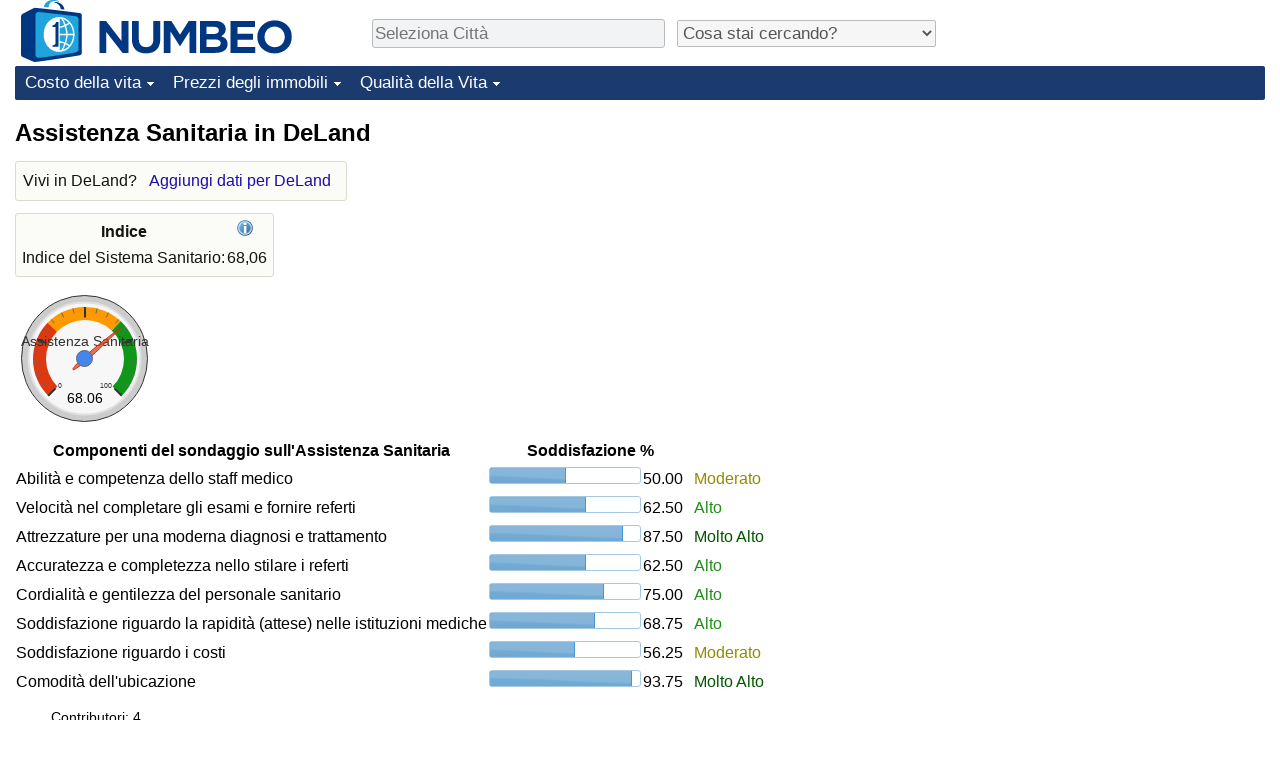

--- FILE ---
content_type: text/html;charset=UTF-8
request_url: https://it.numbeo.com/assistenza-sanitaria/citt%C3%A0/DeLand-Florida-Stati-Uniti-d%27America
body_size: 5343
content:
<!DOCTYPE html>
<html lang="it">
<head>
<meta http-equiv="Content-Type" content="text/html; charset=UTF-8">

            <script defer src="https://www.numbeo.com/common/numbeo_standard.js"></script>
<link rel="preconnect" href="https://fonts.googleapis.com">
<link rel="preconnect" href="https://fonts.gstatic.com" crossorigin>
<link href="https://fonts.googleapis.com/css2?family=Lato:ital,wght@0,100;0,300;0,400;0,700;0,900;1,100;1,300;1,400;1,700;1,900&display=swap" rel="stylesheet">
    <link href="https://cdnjs.cloudflare.com/ajax/libs/jqueryui/1.10.3/themes/redmond/jquery-ui.min.css" rel="Stylesheet" />
    <link rel="shortcut icon" type="image/x-icon" href="https://www.numbeo.com/favicon.ico" />
    <script  defer  src="https://cdnjs.cloudflare.com/ajax/libs/jquery/1.10.2/jquery.min.js"></script>
    <script  defer  src="https://cdnjs.cloudflare.com/ajax/libs/jqueryui/1.10.3/jquery-ui.min.js"></script>
   <script src='https://www.gstatic.com/charts/loader.js'></script>
<link rel="apple-touch-icon" href="https://www.numbeo.com/images/apple-touch-icon.png">
  <script>
  if (typeof whenDocReady === "function") {
    // already declared, do nothing
  } else {
    function whenDocReady(fn) {
      // see if DOM is already available
      if (document.readyState === "complete" || document.readyState === "interactive") {
        // call on next available tick
        setTimeout(fn, 1);
      } else {
        document.addEventListener("DOMContentLoaded", fn);
      }
    }
  }
</script>
<!-- Global site tag (gtag.js) - Google Analytics -->
<script async src="https://www.googletagmanager.com/gtag/js?id=G-823C4DV7DX"></script>
<script>
  window.dataLayer = window.dataLayer || [];
  function gtag(){dataLayer.push(arguments);}
  gtag('js', new Date());
gtag('config', 'G-823C4DV7DX');
gtag('set', 'user_properties', { ab: '0'});
</script>
<script async src="https://pagead2.googlesyndication.com/pagead/js/adsbygoogle.js?client=ca-pub-8993465169534557"
     crossorigin="anonymous"></script>



    <link rel="stylesheet" href="https://www.numbeo.com/common/style_desktop_i18n.css" />
<title>Assistenza Sanitaria in DeLand</title>
<link rel="alternate" hreflang="en" href="https://www.numbeo.com/health-care/in/DeLand-FL-United-States" />
<link rel="alternate" hreflang="de" href="https://de.numbeo.com/gesundheitsversorgung/stadt/DeLand-Florida-Vereinigte-Staaten-von-Amerika" />
<link rel="alternate" hreflang="pt" href="https://pt.numbeo.com/sa%C3%BAde/cidade/DeLand-Florida-Estados-Unidos" />
<link rel="alternate" hreflang="it" href="https://it.numbeo.com/assistenza-sanitaria/citt%C3%A0/DeLand-Florida-Stati-Uniti-d%27America" />
<link rel="alternate" hreflang="fr" href="https://fr.numbeo.com/soins-de-sant%C3%A9/ville/DeLand-Floride-Etats-Unis" />
<link rel="alternate" hreflang="es" href="https://es.numbeo.com/sanidad/ciudad/DeLand-Florida-Estados-Unidos" />

<link rel="canonical" href="https://it.numbeo.com/assistenza-sanitaria/citt%C3%A0/DeLand-Florida-Stati-Uniti-d%27America" />
</head>
<body>
<div class="innerWidth" id="content_and_logo">
<div class="logo-and-upper-ad">
<table style="width: 100%;" >
<tr>
<td style="padding-top: 0px; padding-bottom: 4px; vertical-align: bottom;">
<a href="https://it.numbeo.com/costo-della-vita/" style="border: 0; text-decoration:none;">
<img src="https://www.numbeo.com/images/numbeo_icon.svg" style="height: 62px; vertical-align: bottom; border: 0;" alt="" /><img src="https://www.numbeo.com/images/numbeo_text.svg" style="height: 34px; margin-left: 1em; margin-bottom: 8px; vertical-align: bottom; border: 0;" alt="NUMBEO" /></a>
</td>
<td style="padding-left:12px; padding-top: 2px; padding-bottom: 0px; vertical-align: middle; width: 900px; text-align: left;" >
<div style="display: inline-block; width: 100%; margin-top: 10px; margin-bottom: 10px; text-align: left; vertical-align: bottom">
<nav style="display: inline-block; vertical-align: middle; padding-left: 0.5em;">
<div class="standard_margin_inlineblock" >
      <form action="https://it.numbeo.com/i18n/dispatcher" method="get" id="menu_dispatch_form"  style="display: inline; padding: 0; margin:0;">
      <input type="hidden" name="where" value="https://it.numbeo.com/assistenza-sanitaria/citt%C3%A0/" style="display: inline; padding:0; margin:0;" />
<input id="city_selector_menu_city_id" type="text" placeholder="Seleziona Città"  class="city-selector-menu"/>
<input type="hidden" id="menu_city_id" name="city_id"/>
<input type="hidden" id="name_menu_city_id" name="name_city_id"/>
      </form>
</div>
 <script>
  whenDocReady(function() {
  	jQuery('#city_selector_menu_city_id').autocomplete({
  	  source: 'https://it.numbeo.com/i18n/IntlCitySearchJson',
     minLength: 1,
     delay: 3,
     autoFocus: true,
     select: function(event, ui) {
         event.preventDefault();
         $('#city_selector_menu_city_id').val(ui.item.label);
         $('#menu_city_id').val(ui.item.value);
jQuery('#menu_dispatch_form').submit();     },
     focus: function(event, ui) {
         event.preventDefault();
     }
	  })   .keydown(function(e){
	    if (e.keyCode === 13){
      if ($('#menu_city_id').val() == '') { 
        e.preventDefault();
      }
      var val = $('#city_selector_menu_city_id').val();
		   $('#name_menu_city_id').val(val);
	   }
  }); // end autocompleter definition
$('#city_selector_menu_city_id').toggleClass('city-selector-menu');
$('#city_selector_menu_city_id').toggleClass('city-selector-menu');
 }); // end document ready 
</script>
</nav>
<nav style="display: inline-block; vertical-align: middle; padding-left: 0.5em;">
<div class="standard_margin_inlineblock">
<select name="city_result_switcher" id="city_result_switcher"  onchange="window.location = this.value;" class="result_switcher ">
<option value="" selected="selected">Cosa stai cercando?</option>
<option value="https://it.numbeo.com/costo-della-vita/citt%C3%A0/DeLand-Florida-Stati-Uniti-d%27America">Costo della vita in DeLand</option>
<option value="https://it.numbeo.com/criminalit%C3%A0/citt%C3%A0/DeLand-Florida-Stati-Uniti-d%27America">Criminalità in DeLand</option>
<option value="https://it.numbeo.com/clima/citt%C3%A0/DeLand-Florida-Stati-Uniti-d%27America">Clima in DeLand</option>
<option value="https://it.numbeo.com/assistenza-sanitaria/citt%C3%A0/DeLand-Florida-Stati-Uniti-d%27America">Assistenza Sanitaria in DeLand</option>
<option value="https://it.numbeo.com/inquinamento/citt%C3%A0/DeLand-Florida-Stati-Uniti-d%27America">Inquinamento in DeLand</option>
<option value="https://it.numbeo.com/prezzi-delle-propriet%C3%A0-immobiliari/citt%C3%A0/DeLand-Florida-Stati-Uniti-d%27America">Prezzi degli immobili in DeLand</option>
<option value="https://it.numbeo.com/qualit%C3%A0-della-vita/citt%C3%A0/DeLand-Florida-Stati-Uniti-d%27America">Qualità della Vita in DeLand</option>
<option value="https://it.numbeo.com/traffico/citt%C3%A0/DeLand-Florida-Stati-Uniti-d%27America">Traffico in DeLand</option>
</select>
</div>
</nav>
</div>
</td>
</tr>
</table>
</div> <!-- logo-and-upper-ad -->
<div class="dropdown-outer">
<nav class="before-nav" >
    <ul id="nav-one" class="nav">

	<li class="dir">
<a href="https://it.numbeo.com/costo-della-vita/">Costo della vita</a>
  <ul>
   <li><a href="https://it.numbeo.com/costo-della-vita/">Costo della vita</a></li>
   <li><a href="https://it.numbeo.com/costo-della-vita/graduatoria-corrente">Indice Del Costo Della Vita (corrente)</a></li>
   <li><a href="https://it.numbeo.com/costo-della-vita/graduatoria">Indice Del Costo Della Vita</a></li>
   <li><a href="https://it.numbeo.com/costo-della-vita/graduatoria-per-nazione">Indice del Costo della Vita per Nazione</a></li>
   <li><a href="https://it.numbeo.com/costo-della-vita/motivazione-e-metodologia">ad Aqaba</a></li>
  </ul></li>

	<li class="dir">
<a href="https://it.numbeo.com/prezzi-delle-propriet%C3%A0-immobiliari/">Prezzi degli immobili</a>
  <ul>
   <li><a href="https://it.numbeo.com/prezzi-delle-propriet%C3%A0-immobiliari/">Prezzi degli immobili</a></li>
   <li><a href="https://it.numbeo.com/prezzi-delle-propriet%C3%A0-immobiliari/graduatoria-corrente">Indice del Prezzo delle Case (Corrente)</a></li>
   <li><a href="https://it.numbeo.com/prezzi-delle-propriet%C3%A0-immobiliari/graduatoria">Indice del Prezzo delle Case</a></li>
   <li><a href="https://it.numbeo.com/prezzi-delle-propriet%C3%A0-immobiliari/graduatoria-per-nazione">Indice del Prezzo delle Case per Nazione</a></li>
   </ul></li>

	<li class="dir">
<a href="https://it.numbeo.com/qualit%C3%A0-della-vita/">Qualità della Vita</a>
  <ul>
   <li><a href="https://it.numbeo.com/qualit%C3%A0-della-vita/">Qualità della Vita</a></li>
   <li><a href="https://it.numbeo.com/qualit%C3%A0-della-vita/graduatoria">Indice della Qualità della Vita</a></li>
   <li><a href="https://it.numbeo.com/qualit%C3%A0-della-vita/graduatoria-corrente">Indice della Qualità della Vita (Corrente)</a></li>
   <li><a href="https://it.numbeo.com/qualit%C3%A0-della-vita/graduatoria-per-nazione">Indice della qualità della vita per Paese</a></li>
   <li><a href="https://it.numbeo.com/criminalit%C3%A0/pagina-iniziale">Criminalità</a></li>
   <li><a href="https://it.numbeo.com/criminalit%C3%A0/graduatoria-corrente">Indice del Tasso di Criminalità (Corrente)</a></li>
   <li><a href="https://it.numbeo.com/criminalit%C3%A0/graduatoria">Indice della Criminalità</a></li>
   <li><a href="https://it.numbeo.com/criminalit%C3%A0/graduatoria-per-nazione">Indice di criminalità per paese</a></li>
   <li><a href="https://it.numbeo.com/assistenza-sanitaria/pagina-iniziale">Assistenza Sanitaria</a></li>
   <li><a href="https://it.numbeo.com/assistenza-sanitaria/graduatoria-corrente">Indice dell’Assistenza Sanitaria (Corrente)</a></li>
   <li><a href="https://it.numbeo.com/assistenza-sanitaria/graduatoria">Indice dell’Assistenza Sanitaria</a></li>
   <li><a href="https://it.numbeo.com/assistenza-sanitaria/graduatoria-per-nazione">Indice dell’Assistenza Sanitaria per Nazione</a></li>
   <li><a href="https://it.numbeo.com/inquinamento/pagina-iniziale">Inquinamento</a></li>
   <li><a href="https://it.numbeo.com/inquinamento/graduatoria-corrente">Indice dell’Inquinamento (Corrente)</a></li>
   <li><a href="https://it.numbeo.com/inquinamento/graduatoria">Indice di inquinamento</a></li>
   <li><a href="https://it.numbeo.com/inquinamento/graduatoria-per-nazione">Indice dell’Inquinamento per Nazione</a></li>
   <li><a href="https://it.numbeo.com/traffico/pagina-iniziale">Traffico</a></li>
   <li><a href="https://it.numbeo.com/traffico/graduatoria">Indice del Traffico</a></li>
   <li><a href="https://it.numbeo.com/traffico/graduatoria-corrente">Indice del traffico (Corrente)</a></li>
   <li><a href="https://it.numbeo.com/traffico/graduatoria-per-nazione">Indice del traffico per Nazione</a></li>
	</ul></li>


</ul>
<br style="clear: both"/>
</nav>
</div> <!-- dropdown-outer -->
 <div class="right-ads-and-info">
 <div class="right-ads">
<div style="width: 300px; height: 251px; overflow: hidden; box-sizing: border-box;">

<ins class="adsbygoogle"
     style="display:inline-block;width:300px;height:250px"
     data-ad-client="ca-pub-8993465169534557"
     data-ad-slot="8165022551"></ins>
<script>
     (adsbygoogle = window.adsbygoogle || []).push({});
</script>

</div>

 </div>
 </div>
    <h1> Assistenza Sanitaria in DeLand    </h1>
<!-- Column 1 start --><aside><div class="seeding-call disabled_on_small_devices">
Vivi in DeLand? <span class="we_need_your_help"><a href="https://it.numbeo.com/assistenza-sanitaria/modifica?returnUrl=https%3A%2F%2Fit.numbeo.com%2Fassistenza-sanitaria%2Fcitt%25C3%25A0%2FDeLand-Florida-Stati-Uniti-d%2527America&tracking=standardEnterData&locCity=DeLand%2C+Florida&locCountry=Stati+Uniti+d%27America" rel="nofollow" class="enterDataA">Aggiungi dati per DeLand</a></span></div></aside>
<table class="table_indices">
<tr><th>Indice</th><th><a href="https://it.numbeo.com/assistenza-sanitaria/indici-spiegati" title="Piu informazioni riguardo questi indici" class=""><img src="https://www.numbeo.com/images/information.png" class="image_help" alt=""/></a></th></tr>
<tr><td>Indice del Sistema Sanitario: </td>
<td style="text-align: right">
68,06</td>
</tr>
</table>
<div id="gauge_div" class="gauge_1" style="display: block;"></div>
    <script>
      google.load('visualization', '1', {packages:['gauge']});
      google.setOnLoadCallback(drawChart);
      function drawChart() {
        var data = new google.visualization.DataTable();
        data.addColumn('string', 'Label');
        data.addColumn('number', 'Value');
        data.addRows([
          ['Assistenza Sanitaria', 68.06],
        ]);

        var calcHeight = $(window).width() / 3.5;
        if (calcHeight > 140) {
          calcHeight = 140;
        }
        if (calcHeight < 85) {
          calcHeight = 85;
        }
        var options = {
          width: 10 + (calcHeight + 5) * 1,
          height: calcHeight,
          redFrom: 0, redTo: 33.00,
          yellowFrom:33.00, yellowTo: 66.00,
          greenFrom:66.00, greenTo: 100.00,
          max: 100.00, 
          minorTicks: 5
        };

        var chart = new google.visualization.Gauge(document.getElementById('gauge_div'));
        chart.draw(data, options);
      }
    </script>
<table class="table_builder_with_value_explanation data_wide_table">
<tr><th>Componenti del sondaggio sull'Assistenza Sanitaria</th><th colspan="2">Soddisfazione %</th><th></th></tr>
<tr><td class="columnWithName">Abilità e competenza dello staff medico</td><td><div id="skill_and_competency" class="jquery_bar"></div></td><td class="indexValueTd" style="text-align: right">50.00<td class="hidden_on_small_mobile"><span class="yellow_neutral_standard">
Moderato</span></td></tr>
<tr><td class="columnWithName">Velocità nel completare gli esami e fornire referti</td><td><div id="speed" class="jquery_bar"></div></td><td class="indexValueTd" style="text-align: right">62.50<td class="hidden_on_small_mobile"><span class="green_light_standard">
Alto</span></td></tr>
<tr><td class="columnWithName">Attrezzature per una moderna diagnosi e trattamento</td><td><div id="modern_equipment" class="jquery_bar"></div></td><td class="indexValueTd" style="text-align: right">87.50<td class="hidden_on_small_mobile"><span class="green_standard">
Molto Alto</span></td></tr>
<tr><td class="columnWithName">Accuratezza e completezza nello stilare i referti</td><td><div id="accuracy_and_completeness" class="jquery_bar"></div></td><td class="indexValueTd" style="text-align: right">62.50<td class="hidden_on_small_mobile"><span class="green_light_standard">
Alto</span></td></tr>
<tr><td class="columnWithName">Cordialità e gentilezza del personale sanitario</td><td><div id="friendliness_and_courtesy" class="jquery_bar"></div></td><td class="indexValueTd" style="text-align: right">75.00<td class="hidden_on_small_mobile"><span class="green_light_standard">
Alto</span></td></tr>
<tr><td class="columnWithName">Soddisfazione riguardo la rapidità (attese) nelle istituzioni mediche</td><td><div id="responsiveness_waitings" class="jquery_bar"></div></td><td class="indexValueTd" style="text-align: right">68.75<td class="hidden_on_small_mobile"><span class="green_light_standard">
Alto</span></td></tr>
<tr><td class="columnWithName">Soddisfazione riguardo i costi</td><td><div id="cost" class="jquery_bar"></div></td><td class="indexValueTd" style="text-align: right">56.25<td class="hidden_on_small_mobile"><span class="yellow_neutral_standard">
Moderato</span></td></tr>
<tr><td class="columnWithName">Comodità dell'ubicazione</td><td><div id="location" class="jquery_bar"></div></td><td class="indexValueTd" style="text-align: right">93.75<td class="hidden_on_small_mobile"><span class="green_standard">
Molto Alto</span></td></tr>
</table>
<script>
 whenDocReady(function() {
    $(function() {
		$( "#skill_and_competency" ).progressbar({
			value: 50.00
		});
		$( "#speed" ).progressbar({
			value: 62.50
		});
		$( "#modern_equipment" ).progressbar({
			value: 87.50
		});
		$( "#accuracy_and_completeness" ).progressbar({
			value: 62.50
		});
		$( "#friendliness_and_courtesy" ).progressbar({
			value: 75.00
		});
		$( "#responsiveness_waitings" ).progressbar({
			value: 68.75
		});
		$( "#cost" ).progressbar({
			value: 56.25
		});
		$( "#location" ).progressbar({
			value: 93.75
		});
	  });
	});
</script>
<p><span class="reportees">Contributori: 4</span>
<p><span class="reportees">Ultimo aggiornamento: Agosto 2019</span>
<p><span class="reportees">Questi dati sono basati sulle percezioni dei visitatori del sito negli ultimi 3 anni.</span>
<p><span class="reportees">Se il valore è 0, significa che è percepito come molto basso. Se il valore è 100, significa che è percepito come molto alto.</span>
<aside><div class="seeding-call disabled_on_small_devices">
Vivi in DeLand? <span class="we_need_your_help"><a href="https://it.numbeo.com/assistenza-sanitaria/modifica?returnUrl=https%3A%2F%2Fit.numbeo.com%2Fassistenza-sanitaria%2Fcitt%25C3%25A0%2FDeLand-Florida-Stati-Uniti-d%2527America&amp;tracking=getEnterDataHtml2ForExtendedModuos&amp;locCity=DeLand%2C+Florida&amp;locCountry=Stati+Uniti+d%27America" rel="nofollow" class="enterData2Button">Si, vorrei partecipare al sondaggio</a></span></div></aside>
<div id="modal_after_a_delay" title="Abbiamo bisogno del vostro aiuto" style="display: none;">
<div style="text-align: center; width: 100%; height: 100%; vertical-align: middle;">Le comparazioni migliorano ad ogni nuovo dato che inserite.<br/>
Vivi in DeLand? <a href="https://it.numbeo.com/assistenza-sanitaria/modifica?returnUrl=https%3A%2F%2Fit.numbeo.com%2Fassistenza-sanitaria%2Fcitt%25C3%25A0%2FDeLand-Florida-Stati-Uniti-d%2527America&tracking=getEnterDataForFormForModalWindow&locCity=DeLand%2C+Florida&locCountry=Stati+Uniti+d%27America" class="discreet_link">Dicci la tua opinione a riguardo assistenza sanitaria in DeLand.</a><br/>
</div></div>
<script>
whenDocReady(function() {
  setTimeout(function() {
  jQuery('#modal_after_a_delay').dialog({
 modal: false, 
     position: { my: 'center', at: 'left+40% bottom-25%', of: window },
     beforeClose: function( event, ui ) {
        jQuery.post('https://www.numbeo.com/common/setAvoidAskingForEnterData.jsp');     },
     show: {
        effect: "slide",
        duration: 3000
      },width: 650});
  }, 60000);
});
</script>
<nav>
<div class="text_block">
<span class="small_font">
Più informazioni: <span class="more_about_content">
<span class="nobreak">
<a href="https://it.numbeo.com/costo-della-vita/citt%C3%A0/DeLand-Florida-Stati-Uniti-d%27America">Costo della vita</a></span>
<span class="nobreak">
 | <a href="https://it.numbeo.com/criminalit%C3%A0/citt%C3%A0/DeLand-Florida-Stati-Uniti-d%27America">Criminalità</a></span>
<span class="nobreak">
 | <a href="https://it.numbeo.com/clima/citt%C3%A0/DeLand-Florida-Stati-Uniti-d%27America">Clima</a></span>
<span class="nobreak">
 | <b>Assistenza Sanitaria</b></span>
<span class="nobreak">
 | <a href="https://it.numbeo.com/inquinamento/citt%C3%A0/DeLand-Florida-Stati-Uniti-d%27America">Inquinamento</a></span>
<span class="nobreak">
 | <a href="https://it.numbeo.com/prezzi-delle-propriet%C3%A0-immobiliari/citt%C3%A0/DeLand-Florida-Stati-Uniti-d%27America">Prezzi degli immobili</a></span>
<span class="nobreak">
 | <a href="https://it.numbeo.com/qualit%C3%A0-della-vita/citt%C3%A0/DeLand-Florida-Stati-Uniti-d%27America">Qualità della Vita</a></span>
<span class="nobreak">
 | <a href="https://it.numbeo.com/traffico/citt%C3%A0/DeLand-Florida-Stati-Uniti-d%27America">Traffico</a></span>
</span>
</span>
</div>
</nav>

<div class="footer_content">
<a href="https://it.numbeo.com/comune/piu-informazioni-riguardo-a-numbeo">Informazioni su questo sito</a><span class="footer_separator"></span>
<a href="https://it.numbeo.com/comune/nelle-news">Nella Stampa</a>
<p>
<span style="font-style: italic">
Copyright &copy; 2009-2026 Numbeo. L’uso di questo servizio è soggetto ai nostri <a href="https://it.numbeo.com/comune/termini-di-utilizzo">Termini di Utilizzo</a>  e <a href="https://it.numbeo.com/comune/politica-sulla-privacy">Politica sulla Privacy</a></span></p></div></div> <!-- end of innerWidth --> 
</body>
</html>



--- FILE ---
content_type: text/html; charset=utf-8
request_url: https://www.google.com/recaptcha/api2/aframe
body_size: 268
content:
<!DOCTYPE HTML><html><head><meta http-equiv="content-type" content="text/html; charset=UTF-8"></head><body><script nonce="85F9JWOtjb7j2RbnFLHj8A">/** Anti-fraud and anti-abuse applications only. See google.com/recaptcha */ try{var clients={'sodar':'https://pagead2.googlesyndication.com/pagead/sodar?'};window.addEventListener("message",function(a){try{if(a.source===window.parent){var b=JSON.parse(a.data);var c=clients[b['id']];if(c){var d=document.createElement('img');d.src=c+b['params']+'&rc='+(localStorage.getItem("rc::a")?sessionStorage.getItem("rc::b"):"");window.document.body.appendChild(d);sessionStorage.setItem("rc::e",parseInt(sessionStorage.getItem("rc::e")||0)+1);localStorage.setItem("rc::h",'1768518098367');}}}catch(b){}});window.parent.postMessage("_grecaptcha_ready", "*");}catch(b){}</script></body></html>